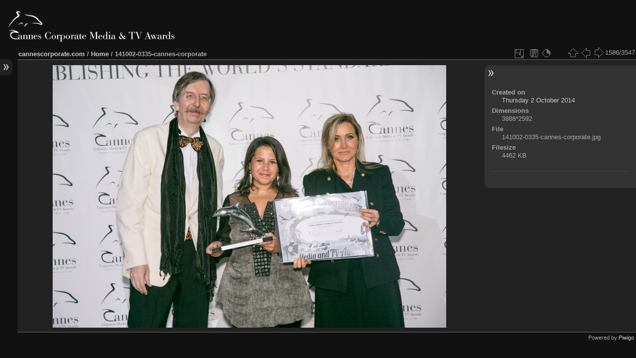

--- FILE ---
content_type: text/html; charset=utf-8
request_url: https://www.cannescorporate.com/gallery/picture.php?/1357/categories
body_size: 3218
content:
<!DOCTYPE HTML PUBLIC "-//W3C//DTD HTML 4.01//EN" "http://www.w3.org/TR/html4/strict.dtd">
<html lang="en" dir="ltr">
<head>
<meta http-equiv="Content-Type" content="text/html; charset=utf-8">
<meta name="generator" content="Piwigo (aka PWG), see piwigo.org">
<meta name="description" content="141002-0335-cannes-corporate - 141002-0335-cannes-corporate.jpg">

<title>141002-0335-cannes-corporate | Cannes Corporate Media & TV Awards</title><link rel="shortcut icon" type="image/x-icon" href="themes/default/icon/favicon.ico">

<link rel="start" title="Home" href="/gallery/" >
<link rel="search" title="Search" href="search.php" >
<link rel="first" title="First" href="picture.php?/2695/categories" ><link rel="prev" title="Previous" href="picture.php?/1355/categories" ><link rel="next" title="Next" href="picture.php?/1358/categories" ><link rel="last" title="Last" href="picture.php?/5316/categories" ><link rel="up" title="Thumbnails" href="index.php?/categories/flat/start-1400" >
<link rel="stylesheet" type="text/css" href="_data/combined/sehq16.css">

 
	<!--[if lt IE 7]>
		<link rel="stylesheet" type="text/css" href="themes/default/fix-ie5-ie6.css">
	<![endif]-->
	<!--[if IE 7]>
		<link rel="stylesheet" type="text/css" href="themes/default/fix-ie7.css">
	<![endif]-->
	


	<!--[if lt IE 8]>
		<link rel="stylesheet" type="text/css" href="themes/cannes/fix-ie7.css">
	<![endif]-->


<link rel="canonical" href="picture.php?/1357">


<!--[if lt IE 7]>
<script type="text/javascript" src="themes/default/js/pngfix.js"></script>
<![endif]-->




<meta property="og:title" content="141002-0335-cannes-corporate | Cannes Corporate Media & TV Awards">
<meta property="og:description" content="141002-0335-cannes-corporate - 141002-0335-cannes-corporate.jpg">
<meta property="og:site_name" content="Cannes Corporate Media & TV Awards">
<meta property="og:type" content="article">
<meta property="og:image" content="http://www.cannescorporte.com/gallery/_data/i/upload/2014/10/03/20141003030537-0abba07e-sq.jpg">
<meta property="og:url" content="http://www.cannescorporte.com/gallery/picture.php?/1357/categories">
<div id="fb-root"></div>

</head>

<body id="thePicturePage">
<div id="the_page">


<div id="theHeader">
	<h1 style="display: none;">Cannes Corporate Media &amp; TV Awards: Image Galleries</h1>
	<div id="logocontainer">
		<a href="/" title="Cannes Corporate Media &amp; TV Awards: Home"><img src="themes/cannes/images/cannescorporate_logo.gif" alt="Cannes Corporate Media &amp; TV Awards" id="ccmtvlogo" width="337" height="65"></a>
	</div>
</div>

<div id="menubar">
	<dl id="mbCategories">
<dt>
	<a href="index.php?/categories">Image Galleries</a>
</dt>
<dd>
  <ul>
    <li >
      <a href="index.php?/category/62"  title="504 photos in 5 sub-albums">Awards Days 2019</a>
      <span class="menuInfoCatByChild" title="504 photos in 5 sub-albums">[504]</span>
      </li>
    
    <li >
      <a href="index.php?/category/49"  title="633 photos in 5 sub-albums">Awards Days 2018</a>
      <span class="menuInfoCatByChild" title="633 photos in 5 sub-albums">[633]</span>
      </li>
    
    <li >
      <a href="index.php?/category/43"  title="405 photos in 5 sub-albums">Awards Days 2017</a>
      <span class="menuInfoCatByChild" title="405 photos in 5 sub-albums">[405]</span>
      </li>
    
    <li >
      <a href="index.php?/category/gala2016"  title="322 photos in 5 sub-albums">Awards Days 2016</a>
      <span class="menuInfoCatByChild" title="322 photos in 5 sub-albums">[322]</span>
      </li>
    
    <li >
      <a href="index.php?/category/gala2015"  title="851 photos in 5 sub-albums">Awards Days 2015</a>
      <span class="menuInfoCatByChild" title="851 photos in 5 sub-albums">[851]</span>
      </li>
    
    <li >
      <a href="index.php?/category/gala2014"  title="444 photos in 4 sub-albums">Awards Day 2014</a>
      <span class="menuInfoCatByChild" title="444 photos in 4 sub-albums">[444]</span>
      </li>
    
    <li >
      <a href="index.php?/category/gala2013"  title="292 photos in 4 sub-albums">Awards Day 2013</a>
      <span class="menuInfoCatByChild" title="292 photos in 4 sub-albums">[292]</span>
      </li>
    
    <li >
      <a href="index.php?/category/gala2012"  title="96 photos in 4 sub-albums">Awards Day 2012</a>
      <span class="menuInfoCatByChild" title="96 photos in 4 sub-albums">[96]</span>
  </li></ul>
</dd>
<dt>Newer Albums</dt>
<dd><ul><li><a href="/photo-gallery/">2023 (and newer)</a></li></ul></dd>

	</dl>
	<dl id="mbIdentification">
<dt><hr size="1" class="menuSeparator" align="left" noshade></dt>
<dd>
<ul><li><a href="identification.php" rel="nofollow">Login</a></li></ul>
</dd>

	</dl>
</div><div id="menuSwitcher"></div>
<div id="content" class="contentWithMenu">

<div id="imageHeaderBar">
	<div class="browsePath">
		<a href="/">cannescorporate.com</a> / <a href="/gallery/">Home</a><span class="browsePathSeparator"> / </span><h2>141002-0335-cannes-corporate</h2>
	</div>
</div>

<div id="imageToolBar">
<div class="imageNumber">1586/3547</div>
<div class="navigationButtons">

<a href="index.php?/categories/flat/start-1400" title="Thumbnails" class="pwg-state-default pwg-button"> <span class="pwg-icon pwg-icon-arrow-n"></span><span class="pwg-button-text">Thumbnails</span> </a><a href="picture.php?/1355/categories" title="Previous : 141002-0329-cannes-corporate" class="pwg-state-default pwg-button"> <span class="pwg-icon pwg-icon-arrow-w"></span><span class="pwg-button-text">Previous</span> </a><a href="picture.php?/1358/categories" title="Next : 141002-0336-cannes-corporate" class="pwg-state-default pwg-button pwg-button-icon-right"> <span class="pwg-icon pwg-icon-arrow-e"></span><span class="pwg-button-text">Next</span> </a>
</div>

<div class="actionButtons">

<a id="derivativeSwitchLink" title="Photo sizes" class="pwg-state-default pwg-button" rel="nofollow"> <span class="pwg-icon pwg-icon-sizes">&nbsp;</span><span class="pwg-button-text">Photo sizes</span> </a> <div id="derivativeSwitchBox" class="switchBox"> <div class="switchBoxTitle">Photo sizes</div><span class="switchCheck" id="derivativeChecked2small" style="visibility:hidden">&#x2714; </span> <a href="javascript:changeImgSrc('_data/i/upload/2014/10/03/20141003030537-0abba07e-2s.jpg','2small','2small')">XXS - tiny<span class="derivativeSizeDetails"> (240 x 160)</span> </a><br><span class="switchCheck" id="derivativeCheckedmedium">&#x2714; </span> <a href="javascript:changeImgSrc('_data/i/upload/2014/10/03/20141003030537-0abba07e-me.jpg','medium','medium')">M - medium<span class="derivativeSizeDetails"> (792 x 528)</span> </a><br><a href="javascript:phpWGOpenWindow('./upload/2014/10/03/20141003030537-0abba07e.jpg','xxx','scrollbars=yes,toolbar=no,status=no,resizable=yes')" rel="nofollow">Original</a></div>
<a href="action.php?id=1357&amp;part=e&amp;download" title="Download this file" class="pwg-state-default pwg-button" rel="nofollow"> <span class="pwg-icon pwg-icon-save"> </span><span class="pwg-button-text">download</span> </a><a href="picture.php?/1357/categories&amp;slideshow=" title="slideshow" class="pwg-state-default pwg-button" rel="nofollow"> <span class="pwg-icon pwg-icon-slideshow"> </span><span class="pwg-button-text">slideshow</span> </a></div>
</div>

<div id="theImageAndInfos">
<div id="theImage">

<img src="_data/i/upload/2014/10/03/20141003030537-0abba07e-me.jpg" width="792" height="528" alt="141002-0335-cannes-corporate.jpg" id="theMainImage" usemap="#mapmedium" title="141002-0335-cannes-corporate - 141002-0335-cannes-corporate.jpg">

<map name="map2small"><area shape=rect coords="0,0,60,160" href="picture.php?/1355/categories" title="Previous : 141002-0329-cannes-corporate" alt="141002-0329-cannes-corporate"><area shape=rect coords="60,0,179,40" href="index.php?/categories/flat/start-1400" title="Thumbnails" alt="Thumbnails"><area shape=rect coords="180,0,240,160" href="picture.php?/1358/categories" title="Next : 141002-0336-cannes-corporate" alt="141002-0336-cannes-corporate"></map><map name="mapmedium"><area shape=rect coords="0,0,198,528" href="picture.php?/1355/categories" title="Previous : 141002-0329-cannes-corporate" alt="141002-0329-cannes-corporate"><area shape=rect coords="198,0,591,132" href="index.php?/categories/flat/start-1400" title="Thumbnails" alt="Thumbnails"><area shape=rect coords="595,0,792,528" href="picture.php?/1358/categories" title="Next : 141002-0336-cannes-corporate" alt="141002-0336-cannes-corporate"></map>


</div><div id="infoSwitcher"></div><div id="imageInfos">

<dl id="standard" class="imageInfoTable">
<div id="datecreate" class="imageInfo"> <dt>Created on</dt> <dd><a href="index.php?/created-monthly-list-2014-10-02" rel="nofollow">Thursday 2 October 2014</a></dd> </div><div id="Dimensions" class="imageInfo"> <dt>Dimensions</dt> <dd>3888*2592</dd> </div><div id="File" class="imageInfo"> <dt>File</dt> <dd>141002-0335-cannes-corporate.jpg</dd> </div><div id="Filesize" class="imageInfo"> <dt>Filesize</dt> <dd>4462 KB</dd> </div>	<p style="border-top: 1px #444 solid; margin-top: 1.8em;">&nbsp;</p>
</dl>

</div>
</div>


</div>
<div id="copyright">

	Powered by	<a href="https://piwigo.org" class="Piwigo">Piwigo</a>
	
<script type="text/javascript" src="_data/combined/lshnaw.js"></script>
<script type="text/javascript">//<![CDATA[

document.onkeydown = function(e){e=e||window.event;if (e.altKey) return true;var target=e.target||e.srcElement;if (target && target.type) return true;var keyCode=e.keyCode||e.which, docElem=document.documentElement, url;switch(keyCode){case 63235: case 39: if (e.ctrlKey || docElem.scrollLeft==docElem.scrollWidth-docElem.clientWidth)url="picture.php?/1358/categories"; break;case 63234: case 37: if (e.ctrlKey || docElem.scrollLeft==0)url="picture.php?/1355/categories"; break;case 36: if (e.ctrlKey)url="picture.php?/2695/categories"; break;case 35: if (e.ctrlKey)url="picture.php?/5316/categories"; break;case 38: if (e.ctrlKey)url="index.php?/categories/flat/start-1400"; break;}if (url) {window.location=url.replace("&amp;","&"); return false;}return true;}
function changeImgSrc(url,typeSave,typeMap)
{
	var theImg = document.getElementById("theMainImage");
	if (theImg)
	{
		theImg.removeAttribute("width");theImg.removeAttribute("height");
		theImg.src = url;
		theImg.useMap = "#map"+typeMap;
	}
	jQuery('#derivativeSwitchBox .switchCheck').css('visibility','hidden');
	jQuery('#derivativeChecked'+typeSave).css('visibility','visible');
	document.cookie = 'picture_deriv='+typeSave+';path=/gallery/';
}
jQuery("#derivativeSwitchLink").click(function() {
	var elt = jQuery("#derivativeSwitchBox");
	elt.css("left", Math.min( jQuery(this).offset().left, jQuery(window).width() - elt.outerWidth(true) - 5))
		.css("top", jQuery(this).offset().top + jQuery(this).outerHeight(true))
		.toggle();
});
jQuery("#derivativeSwitchBox").on("mouseleave click", function() {
	jQuery(this).hide();
});
//]]></script>
<script type="text/javascript">
(function() {
var s,after = document.getElementsByTagName('script')[document.getElementsByTagName('script').length-1];
s=document.createElement('script'); s.type='text/javascript'; s.async=true; s.src='themes/default/js/scripts.js?v2.9.5';
after = after.parentNode.insertBefore(s, after);
})();
</script>

</div> 
</div>
</body>
</html>